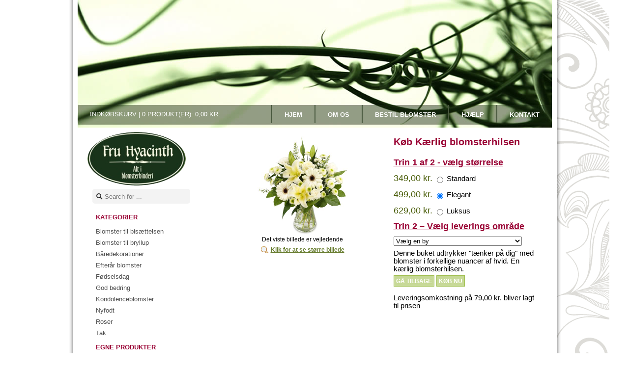

--- FILE ---
content_type: text/html;charset=UTF-8
request_url: https://fruhyacint.dk/shop/product/19027/kaerlig-blomsterhilsen
body_size: 15711
content:
<!DOCTYPE html>
<html lang="da">
<head>
	<meta charset="utf-8">
	<meta name="viewport" content="width=device-width, initial-scale=1">
	
	<title>Kærlig blomsterhilsen - Fru Hyacinth</title>

	<link rel="canonical" href="https://fruhyacint.dk/shop/product/19027/kaerlig-blomsterhilsen" />
<link rel="stylesheet" type="text/css" href="/res/layout/generic-ver-CA94741B1C91050E4D8734A9F726DDA1.css" />
<link rel="stylesheet" type="text/css" href="/res/layout/mobile-ver-8C94A420D43CC416AA2DB4D834E616DF.css" />
<link rel="stylesheet" type="text/css" href="https://cdn.efwh.net/styles/27/style.css?1629898088458" />
<style type="text/css" id="custom-css">
div.productlist {
	grid-template-columns: repeat(auto-fit, minmax(160px, 1fr));
}
div.productlist div.product, div.productlist div.product img {
	width: 130px;
}
div.product-local a div.ribbon, #productdetail a.product-local div.ribbon {
	position: absolute; top: 0; left: 0;
	width:80px; height:80px; background: url(https://cdn.efwh.net/public/ef/5c/1d6886d7a0592e9ccabdd46f2d4a4c9a9371.png);
}</style>
<style type="text/css" id="website-css">
</style>
<link rel="stylesheet" type="text/css" href="/res/wjc/webjars/featherlight/1.7.12/release/featherlight.min-ver-1B4FCC44717147433A18DE5E1FBEE5DB.css" />
<link rel="shortcut icon" href="https://cdn.efwh.net/public/84/57/826cbf58a1d9dcce50334c8e6c68aa497121.ico" type="image/x-icon" />
<meta name="wicket.header.items"/>
</head>

<body class="layout-left locale-da">

	
	
	<div id="ajax-loading" style="display:none">
		Bezig met laden...
	</div>

	<div id="outer-container">
	<div id="inner-container">

		<header id="header-container" class="desktop-header">
			<div id="before-header"></div>
			<div id="header">

				
				<div id="topmenu">

	<ul>
		<li class="topmenu-home"><a href="/"><span>Hjem</span></a></li>
		<li class="topmenu-aboutus"><a href="/aboutus"><span>Om os</span></a></li>
		<li class="topmenu-order"><a href="/shop/all"><span>Bestil blomster</span></a></li>
		<li class="topmenu-help"><a href="/help"><span>Hjælp</span></a></li>
		<li class="topmenu-contact"><a href="/contact"><span>Kontakt</span></a></li>
		<li class="topmenu-impressum"></li>
		<li class="topmenu-basket">
			<a href="/shop/basket">
				Indkøbskurv |
				<span>0 produkt(er):</span>
				<span>0,00 kr.</span>
			</a>
		</li>
	</ul>

</div>
				
				<div id="personalisation" hidden="" data-wicket-placeholder=""></div>
				
			
			</div>
			<div id="after-header"></div>
		</header>
		
		<header class="mobile-header">

	<div class="toggler">
		<div class="hamburger">
			<div class="hamburger__bar"></div>
			<div class="hamburger__bar"></div>
			<div class="hamburger__bar"></div>
		</div>
		<div class="text">Menu</div>
	</div>
	
	<div class="logo">

	<a href="/"><img alt="Logo" id="id1" src="https://cdn.efwh.net/public/6b/66/d4432eda72c38e5896b4bf85e1f7a82c7edc.png" width="200" height="109"/></a>
	
</div>
	
	<div class="basket">
		<a href="/shop/basket">
			Indkøbskurv
			<span class="badge">0</span>
		</a>
	</div>
	
	<div class="search">

	<div class="brick search-brick">
		<form id="id2" method="post" action="/shop/product/19027/kaerlig-blomsterhilsen?-1.-phtml-pbody-pmobile~header-search-form"><div id="id2_hf_0" hidden="" class="hidden-fields"></div>
			<input type="text" value="" name="input" placeholder="Search for ..."/>
			<i class="icon-search"></i>
		</form>
	</div>

</div>
	
	<nav>
		<div class="brick main-menu-brick">

	<ul>
		<li class="topmenu-home"><a href="/"><span>Hjem</span></a></li>
		<li class="topmenu-aboutus"><a href="/aboutus"><span>Om os</span></a></li>
		<li class="topmenu-order"><a href="/shop/all"><span>Bestil blomster</span></a></li>
		<li class="topmenu-help"><a href="/help"><span>Hjælp</span></a></li>
		<li class="topmenu-contact"><a href="/contact"><span>Kontakt</span></a></li>
		<li class="topmenu-impressum"></li>
		
	</ul>

</div>
		
		

	<div class="brick menu-brick" id="id3">
		<div class="header">Kategorier</div>
		<div class="content">
			<ul>
				<li>
					<a href="/shop/category/1837/blomster-til-bisaettelsen"><span>Blomster til bisættelsen</span></a>
					
				</li><li>
					<a href="/shop/category/1855/blomster-til-bryllup"><span>Blomster til bryllup</span></a>
					
				</li><li>
					<a href="/shop/category/1848/baredekorationer"><span>Båredekorationer</span></a>
					
				</li><li>
					<a href="/shop/category/1862/efterar-blomster"><span>Efterår blomster</span></a>
					
				</li><li>
					<a href="/shop/category/1844/fodselsdag"><span>Fødselsdag</span></a>
					
				</li><li>
					<a href="/shop/category/1845/god-bedring"><span>God bedring</span></a>
					
				</li><li>
					<a href="/shop/category/1839/kondolenceblomster"><span>Kondolenceblomster</span></a>
					
				</li><li>
					<a href="/shop/category/1860/nyfodt"><span>Nyfodt</span></a>
					
				</li><li>
					<a href="/shop/category/1840/roser"><span>Roser</span></a>
					
				</li><li>
					<a href="/shop/category/1846/tak"><span>Tak</span></a>
					
				</li>
			</ul>
		</div>
	</div>


		

	<div class="brick menu-brick" id="id4">
		<div class="header">Egne produkter</div>
		<div class="content">
			<ul>
				<li>
					<a href="/shop/category/1734/blomster-jule-kursus"><span>Blomster/jule kursus</span></a>
					
				</li><li>
					<a href="/shop/category/1708/fuglehuse"><span>Fuglehuse</span></a>
					
				</li><li>
					<a href="/shop/category/1695/lakridseriet"><span>Lakridseriet</span></a>
					
				</li><li>
					<a href="/shop/category/1694/special-ol"><span>Special øl</span></a>
					
				</li><li>
					<a href="/shop/category/1700/vin"><span>Vin</span></a>
					
				</li>
			</ul>
		</div>
	</div>


		
		

	<div class="brick menu-brick custompages-brick" id="id5">
		<div class="header">Inspiration og info</div>
		<div class="content">
		<ul>
			<li><a href="/page/37627/bryllup-og-event"><span>Bryllup og event</span></a></li>
		</ul>
	</div>
	</div>
	
	
	
	


	</nav>
	
</header>

		<div id="body-container">
			<div id="before-body"></div>
			<div id="body">

				<div id="body-sidebar">

	

	<div class="brick logo-brick"><div id="logo">

	<a href="/"><img alt="Logo" id="id6" src="https://cdn.efwh.net/public/6b/66/d4432eda72c38e5896b4bf85e1f7a82c7edc.png" width="200" height="109"/></a>
	
</div></div>



	<div class="brick search-brick">
		<form id="id7" method="post" action="/shop/product/19027/kaerlig-blomsterhilsen?-1.-phtml-pbody-psidebar-repeater-2-form"><div id="id7_hf_0" hidden="" class="hidden-fields"></div>
			<input type="text" value="" name="input" placeholder="Search for ..."/>
			<i class="icon-search"></i>
		</form>
	</div>



	<div class="brick menu-brick" id="id8">
		<div class="header">Kategorier</div>
		<div class="content">
			<ul>
				<li>
					<a href="/shop/category/1837/blomster-til-bisaettelsen"><span>Blomster til bisættelsen</span></a>
					
				</li><li>
					<a href="/shop/category/1855/blomster-til-bryllup"><span>Blomster til bryllup</span></a>
					
				</li><li>
					<a href="/shop/category/1848/baredekorationer"><span>Båredekorationer</span></a>
					
				</li><li>
					<a href="/shop/category/1862/efterar-blomster"><span>Efterår blomster</span></a>
					
				</li><li>
					<a href="/shop/category/1844/fodselsdag"><span>Fødselsdag</span></a>
					
				</li><li>
					<a href="/shop/category/1845/god-bedring"><span>God bedring</span></a>
					
				</li><li>
					<a href="/shop/category/1839/kondolenceblomster"><span>Kondolenceblomster</span></a>
					
				</li><li>
					<a href="/shop/category/1860/nyfodt"><span>Nyfodt</span></a>
					
				</li><li>
					<a href="/shop/category/1840/roser"><span>Roser</span></a>
					
				</li><li>
					<a href="/shop/category/1846/tak"><span>Tak</span></a>
					
				</li>
			</ul>
		</div>
	</div>



	<div class="brick menu-brick" id="id9">
		<div class="header">Egne produkter</div>
		<div class="content">
			<ul>
				<li>
					<a href="/shop/category/1734/blomster-jule-kursus"><span>Blomster/jule kursus</span></a>
					
				</li><li>
					<a href="/shop/category/1708/fuglehuse"><span>Fuglehuse</span></a>
					
				</li><li>
					<a href="/shop/category/1695/lakridseriet"><span>Lakridseriet</span></a>
					
				</li><li>
					<a href="/shop/category/1694/special-ol"><span>Special øl</span></a>
					
				</li><li>
					<a href="/shop/category/1700/vin"><span>Vin</span></a>
					
				</li>
			</ul>
		</div>
	</div>



	<div class="brick menu-brick custompages-brick" id="ida">
		<div class="header">Inspiration og info</div>
		<div class="content">
		<ul>
			<li><a href="/page/37627/bryllup-og-event"><span>Bryllup og event</span></a></li>
		</ul>
	</div>
	</div>
	
	
	
	



</div>

				<div id="body-content-container">

					<div id="body-content">
						

	<div id="page">
	<div id="productdetail" class="checkout checkout-product">
	
		<div class="two-cols">
		
			<div class="col with-padding">
				<div class="image-container">
					<div class="image">
						<a href="https://cdn.efwh.net/public/81/2c/4c9843b1f8af09c054006c97ea92708a6007.jpg" data-featherlight="image" class="product-non-local">
							<img width="200" src="https://cdn.efwh.net/sys/image/OVE21dvgXx/7840c0d97c/400/400/d7f58a1e-cdc2-45d6-8fe0-0accc2c38cfc.jpg" height="200"/><div class="ribbon"></div></a>
					</div>
					<div class="size">Det viste billede er vejledende</div>
					<div class="zoom">
						<a href="https://cdn.efwh.net/public/81/2c/4c9843b1f8af09c054006c97ea92708a6007.jpg" data-featherlight="image">
							Klik for at se større billede</a>
					</div>
				</div>
			</div>
			<div class="col with-padding">
				<h1>Køb Kærlig blomsterhilsen</h1>
				<form id="idb" method="post" action="/shop/product/19027/kaerlig-blomsterhilsen?-1.-orderform"><div id="idb_hf_0" hidden="" class="hidden-fields"></div>
					<div class="checkout-product-size">
						<h2>Trin 1 af 2 - vælg størrelse</h2>
						<div id="prices">
							
							<ul>
								<li>
									<label for="idc">
										<span class="price">349,00 kr.</span>
										<input type="radio" id="idc" name="size" value="small"/>
										<span>Standard</span>
									</label>
								</li><li>
									<label for="idd">
										<span class="price">499,00 kr.</span>
										<input type="radio" id="idd" name="size" value="medium" checked="checked"/>
										<span>Elegant</span>
									</label>
								</li><li>
									<label for="ide">
										<span class="price">629,00 kr.</span>
										<input type="radio" id="ide" name="size" value="large"/>
										<span>Luksus</span>
									</label>
								</li>
							</ul>
							
						</div>
					</div>
					<div class="checkout-product-location">
						<h2>Trin 2 – Vælg leverings område</h2>
						<div id="location">
							<div>
  
</div>
							<select id="location-select" name="location:location" data-costs="79,00 kr.">
<option selected="selected" value="">Vælg en by</option><option value="">---------------</option>
<option value="pickup" data-costs="0,00 kr." >Jeg vil afhente denne bestilling i butikken</option><option value="">---------------</option>
<option value="2427443" data-costs="79,00 kr." >FREDERIKSSUND</option>
<option value="2425723" data-costs="79,00 kr." >FREDERIKSVÆRK</option>
<option value="2428201" data-costs="79,00 kr." >GRÆSE</option>
<option value="2426690" data-costs="79,00 kr." >HUNDESTED</option>
<option value="2428156" data-costs="79,00 kr." >JÆGERSPRIS</option>
<option value="2427498" data-costs="79,00 kr." >KULHUSE</option>
<option value="2425732" data-costs="79,00 kr." >LILLE RØRBÆK</option>
<option value="2427441" data-costs="79,00 kr." >LISELEJE</option>
<option value="2426049" data-costs="79,00 kr." >OPPESUNDBY</option>
<option value="2428391" data-costs="79,00 kr." >SKIBBY</option>
<option value="2427444" data-costs="79,00 kr." >SNOSTRUP</option>
<option value="2426812" data-costs="79,00 kr." >STORE RØRBÆK</option>
<option value="2469428" data-costs="79,00 kr." >VINGE</option>
<option value="2427445" data-costs="79,00 kr." >ØLSTYKKE</option><option value="">---------------</option>
<option value="non-local" data-costs="79,00 kr." >Resten af landet</option></select>
						</div>
					</div>
					<div class="description"><span>Denne buket udtrykker &quot;tænker på dig&quot; med blomster i forkellige nuancer af hvid. En kærlig blomsterhilsen.</span></div>
					<div id="actions">
						<button type="button" class="goback" onclick="history.go(-1)">Gå tilbage</button>
						<button type="submit" class="continue primary" name="p::submit" id="idf">Køb nu</button>
					</div>
					<p id="costs" class="costs">Leveringsomkostning på 79,00 kr. bliver lagt til prisen</p>
					
				</form>
			</div>
		
		</div>
	
	</div>
	</div>


					</div>

				</div>

			</div>
			<div id="after-body"></div>
		</div>

		<div id="footer-container">
			<div id="before-footer"></div>
			<div id="footer">

	<div id="personalisation" hidden="" data-wicket-placeholder=""></div>

	<div class="copyright">&copy; <span>2026</span> <span>Euroflorist</span></div>

	<div class="footer-menu">
		<ul>
			<li class="first">
				<a href="/sitemap">Sitemap</a>
			</li>
			<li>
				<a href="/system/privacy">Sikkerhed</a>
			</li>
			<li>
				<a href="/system/conditions">Købsvilkår</a>
			</li>
			<li>
				<a href="/system/cookies">Cookies</a>
			</li>
			
			<li class="last">
				<a href="/admin/login">Admin</a>
			</li>
		</ul>
	</div>
	
	<div class="euroflorist brand" id="ef-ref">
		<a href="/system/poweredby"><img src="https://cdn.efwh.net/public/c5/c4/d493a0bbd99f33b625cb24e49c969a958e21.jpg" width="185" height="67"></a>
	</div>

</div>
			<div id="after-footer"></div>
		</div>

	</div>
	</div>
	
	<script type="text/javascript" src="//ajax.googleapis.com/ajax/libs/jquery/3.6.0/jquery.min.js"></script>
<script type="text/javascript" src="/res/w/ajax-ver-8FBF37ACEFA139878F1F4590E87D62F8.js"></script>
<script type="text/javascript" src="/res/layout/mobile-ver-C47E09B7F1A4ACF1BCC640C70CC34F7F.js"></script>
<script type="text/javascript" src="/res/wjj/webjars/featherlight/1.7.12/release/featherlight.min-ver-7D90055DADAC5DAF9FE61BB27884E1D5.js"></script>
<script type="text/javascript">
/*<![CDATA[*/
Wicket.Event.add(window, "domready", function(event) { 
var select = jQuery('#location-select')[0];
var template = 'Leveringsomkostning på ${costs} bliver lagt til prisen';
var target = jQuery('#costs')[0];

var defaultCosts = select.getAttribute('data-costs');

if(select) {
	var updateView = function() {
		var option = select.options[select.selectedIndex];
		var optionCosts = option.getAttribute('data-costs');
		var costs = optionCosts ? optionCosts : defaultCosts;
		
		// Clone and update
		var clone = target.cloneNode(true);
		clone.innerHTML = template.replace('${costs}', costs);
		target.parentNode.insertBefore(clone, target);
		target.parentNode.removeChild(target);
		target = clone;
	};
	
	// Attach listener to location selector
	jQuery(select).on('change', updateView);
	
	// Update view based on current value
	updateView();
};
Wicket.Event.publish(Wicket.Event.Topic.AJAX_HANDLERS_BOUND);
;});
/*]]>*/
</script>

</body>

</html>

<!-- Version 4.0.0-SNAPSHOT built on 2025-09-09T16:50:11+02:00 [18440f8] using wicketlib [3789bd2] -->


--- FILE ---
content_type: text/css
request_url: https://cdn.efwh.net/styles/27/style.css?1629898088458
body_size: 2031
content:
body {
	margin: 0;
	padding: 0;
	font-family: Arial, Verdana;
	font-size: 11pt;
	background: url(page-bg.gif) top center no-repeat;
}

a img {
	border: 0;
}

#inner-container {
	width: 1005px;
	margin: 0 auto;
	overflow: hidden;
	position: relative;
}
#header-container {
	background: url(container-bg.png) top center repeat-y;
}
#header {
	margin: 0 10px;
	height: 260px;	
	background: url(header.jpg) 10px 0 no-repeat;
}
#topmenu {
	font-family: "Trebuchet MS", Arial;
	font-size: 0.9em;
	font-weight: bold;
	text-transform: uppercase;
	padding: 214px 10px 0;
	position: relative;
	overflow: hidden;
}
#topmenu ul {
	list-style-type: none;
	margin: 0;
	padding: 0;
	overflow: hidden;
	float: right;
}
#topmenu li {
	float: left;
}
#topmenu li a {
	color: white;
	text-decoration: none;
	padding: 12px 25px 10px;
	display: block;
	border-left: 2px solid #47573C;
}
#topmenu li a:hover {
	color: #172A0D;
	background: url(topmenu-active-bg.png);
}
#topmenu li.topmenu-basket {
	position: absolute;
	left: 10px;
	top: 214px;
}
#topmenu li.topmenu-basket a {
	font-weight: normal;
	padding-top: 11px;
	border-left: 0;
}
#topmenu li.topmenu-basket a:hover, #topmenu li.topmenu-basket a:active {
	color: white;
	background: transparent;
	text-decoration: underline;
}

#body-container {
	background: url(container-bg.png) top center repeat-y;
	overflow: hidden;
	padding: 5px 20px 0;
}
#body {
	overflow: hidden;
	height: 1%;
}
#body-sidebar {
	float: left;
	width: 300px;
}
#body-content-container {
	float: right;
	width: 660px;
}
#body-content {
	padding-top: 5px;
}
#body-banner {
	text-align: center;
}
#body-content div.textbanner {
	color: #990033;
	font-weight: bold;
	padding: 10px 20px;
}
#body-content .body {
	padding: 15px;
}

#body-sidebar {
	font-size: 90%;
	font-family: "Trebuchet MS", Arial;
}
#body-sidebar #logo {
	text-align: center;
	width: 240px;
}
#body-sidebar .search-brick {
	margin-left: 30px;
	margin-bottom: 10px;
}
#body-sidebar .brick:last-child {
	padding-bottom: 25px;
}
#body-sidebar .brick .header {
	margin: 0 34px 0 17px;
	padding: 10px 20px;
	color: #990033;
	text-transform: uppercase;
	font-weight: bold;
}
#body-sidebar .brick .content ul {
	padding: 0;
	margin: 0 0 0 17px;
	list-style-type: none;
	width: 248px;
}
#body-sidebar .brick a {
	color: #4C4C4C;
	text-decoration: none;
	display: block;
	padding: 4px 20px;
}
#body-sidebar .brick a:hover, #body-sidebar .brick a:active {
	font-weight: bold;
	color: #990033;
}

#footer-container {
	overflow: hidden;
	background: url(footer-bg.png) bottom center no-repeat;
	padding-bottom: 15px;
}
#footer {
	margin: 0 25px 0 30px;
	padding: 5px 0;
	text-transform: uppercase;
	font-size: 0.8em;
	overflow: hidden;
	height: 1%;
	border-top: 1px solid #999;
}
#footer, #footer a {
	color: #4C4C4C;
}
#footer .copyright {
	float: left;
	width: 280px;
	padding-top: 10px;
	padding-left: 20px;
}
#footer .footer-menu {
	float: left;
	margin-left: 10px;
	padding-top: 10px;
}
#footer .footer-menu ul {
	list-style-type: none;
	padding: 0;
	margin: 0;
}
#footer .footer-menu li {
	float: left;
	padding: 0 10px;
	border-right: 1px solid #4C4C4C;
}
#footer .footer-menu li.last {
	border-right: 0;
}
#footer .footer-menu a {
	text-decoration: none;
}
#footer .footer-menu a:hover {
	text-decoration: underline;
}
#footer .brand {
	float: right;
	margin: 0 10px 10px 0;
}

/* PRODUCT LISTING */
div.productlist div.product {
	margin: 10px auto; text-align: center;
	width: 130px;
	padding: 0 6px;
}
div.productlist div.product img {
	width: 130px;
}
div.productlist div.product div.name {
	height: 70px;
	overflow: hidden;
}
div.productlist div.product div.name a {
	color: #4C4C4C;
	text-transform: uppercase;
	text-decoration: none;
	font-size: 0.8em;
}
div.productlist div.product div.name a:hover {
	text-decoration: underline;
}
div.productlist div.product div.price {
	color: #4D600C;
	text-transform: uppercase;
	font-weight: bold;
	padding-top: 3px;
}
div.productlist div.product div.buynow {
	margin: 5px auto 0;
	max-width: 130px;
}
div.productlist div.product div.buynow a {
	color: white;
	text-transform: uppercase;
	text-decoration: none;
	font-weight: bold;
	display: block;
	background: #C7D997;
	border: 1px solid #A0BF4F;
	padding: 4px;
}
div.productlist div.product div.buynow::after {
	display: block;
	width: 100%;
	height: 9px;
	background: url(buynow-reflection.png) bottom center no-repeat;
	content: '';
}

/* CATEGORY / OCCASION PAGE */
#category-header {
	color: #990033;
	font-weight: bold;
	padding: 10px 20px;
}

/* GENERIC NON-LISTING PAGE */
div#page {
	padding: 20px;
	padding-top: 0;
}
#page h1, #page h2, #page h3, #page h4, #page h5, #page a {
	color: #990033;
}
#page h1, #page h2, #page h3, #page h4, #page h5 {
	margin: 5px 0;
	padding: 0;
}
#page h1 {
	font-size: 20px;
}
#page h2 {
	font-size: 18px;
}
#page h3 {
	font-size: 16px;
}
#page h4 {
	font-size: 14px;
}
#page h5 {
	font-size: 1px;
	font-weight: bold;
	color: black;
}
#page a {
	text-decoration: underline;
	font-weight: bold;
	color: #667B2D;
}
#page a.big {
	font-size: larger;
}
#page ul {
	list-style-type: none;
	margin: 0;
	padding: 0;
}
#page ul li {
	background: url(bullet.png) 0 6px no-repeat;
	padding-left: 15px;
}

/* PRODUCT DETAIL PAGE */
#productdetail form {
	margin: 0;
	padding: 0;
}
#productdetail ul {
	list-style-type: none;
	margin: 0;
	padding: 0;
}
#productdetail ul li {
	padding-bottom: 10px;
	line-height: 22px;
	padding-left: 0;
	background: none;
}
#productdetail li span.price {
	color: #4C5F0C;
	font-size: 1.2em;
}
#productdetail li input {
	vertical-align: middle;
}
#productdetail div.image-container {
	width: 250px;
	text-align: center;
	font-size: smaller;
}
#productdetail div.zoom {
	padding-top: 7px;
}
#productdetail div.zoom a {
	padding-left: 20px;
	background: url(zoom.png) top left no-repeat;
}
#productdetail div.description {
	padding-top: 7px;
	text-align: left;
}

/* Checkout */
div.checkout h1 {
	margin: 0 !important;
	padding: 0 0 20px !important;
	font-size: 1.5em;
}
div.checkout h2 {
	margin: 0 !important;
	padding: 0 0 10px !important;
	font-size: 1.2em;
	text-decoration: underline;
}
div.checkout button {
	padding: 4px;
	margin-top: 5px;
	text-transform: uppercase;
	font-weight: bold;
	font-size: 0.8em;
	color: white;
	background: #C7D997;
	border: 1px solid #A0BF4F;
}
div.checkout-recipient th, div.checkout-customer th {
	text-align: left;
	vertical-align: top;
	font-weight: normal;
	font-size: 0.9em;
	width: 105px;
}
div.checkout-recipient textarea.cardtext {
	height: 150px;
	overflow: auto;
}
div.checkout input.text {
	width: 150px;
}
div.checkout textarea {
	width: 180px;
}
div.checkout input.text, div.checkout textarea {
	padding: 3px;
	background: #fff url(input.gif) top left repeat-x;
	border-left: 1px solid #C1C1C1;
	border-right: 1px solid #C1C1C1;
	border-top: 1px solid #858585;
	border-bottom: 1px solid #E1E1E1;
	font-size: 0.9em;
}
div.checkout-basket {
	position: relative;
}
div.checkout-basket div.top-buttons, div.checkout-basket div.bottom-buttons {
	margin-top: 10px;
	text-align: right;
}
div.checkout-basket div.basket-actions {
	margin: 10px 0;
	text-align: right;
	font-size: 0.9em;
}
div.checkout-basket table {
	border-spacing: 0;
}
div.checkout-basket table th, div.checkout-basket table td {
	padding: 5px;
	font-size: 0.9em;
	vertical-align: top;
	color: #A0BF4F;
}
div.checkout-basket table tr.total td {
	color: #A0BF4F;
}
div.checkout-basket tr.even td {
	background-color: #F3F7E8;
}
div.checkout-basket tr.odd td {
	background-color: #E6EED1;
}
div.checkout-basket tr.total td {
	background-color: transparent;
	font-size: 1.1em;
	font-weight: bold;
}

.badge {
	background-color: #990033;
}

/* Error feedback */
li.feedbackPanelERROR {
	color: red;
}

/* SWITCH SIDEBAR */
body.layout-right #body-sidebar{float:right;}
body.layout-right #body-content-container{float:left;}

@media (max-width: 991px) {
	.mobile-header .basket a {
		color: #666;
		text-decoration: none;
	}
	.mobile-header .basket a:hover, .mobile-header .basket a:active {
		font-weight: bold;
		color: #990033;
		text-decoration: none;
	}
	.mobile-header nav {
		font-family: "Trebuchet MS", Arial;
		font-size: 90%;
	}
	.mobile-header nav .brick .header {
		padding: 10px 10px 15px 10px;
		margin: 0 10px;
		color: #990033;
		text-transform: uppercase;
		font-weight: bold;
	}
	.mobile-header nav .brick .content ul {
		padding: 0;
		margin: 0;
		list-style-type: none;
	}
	.mobile-header nav .brick a {
		color: #666;
		text-decoration: none;
		display: block;
		padding: 5px 0 5px 20px;
	}
	.mobile-header nav .brick a:hover, .mobile-header nav .brick a:active {
		font-weight: bold;
		color: #990033;
	}
	#body-container {
		background: white;
		margin: 0 10px;
		padding: 20px;
	}
	#footer-container {
		background: white;
		margin: 0 10px 10px;
		padding: 0 20px 20px;
	}

	#footer {
		display: grid;
		grid-template-areas:
		    "menu"
		    "copyright"
		    "brand";
		grid-template-columns: 1fr;
		grid-template-rows: 1fr auto auto;
		padding: 20px;
		grid-gap: 10px;
		text-align: center;
	}
	#footer .copyright {
		grid-area: copyright;
		float: none;
		width: auto;
		padding: 10px;
	}
	#footer .footer-menu {
		grid-area: menu;
		text-align: right;
		margin: 0; padding: 0;
	}
	#footer .footer-menu li {
		display: block;
		float: none;
		text-align: center;
		border-top: 1px solid #575757;
		border-right: 0;
		padding: 10px;
	}
	#footer .footer-menu li:first-child {
		border-top: 0;
	}
	#footer .brand {
		grid-area: brand;
		float: none;
		margin: 0;
	}
}

